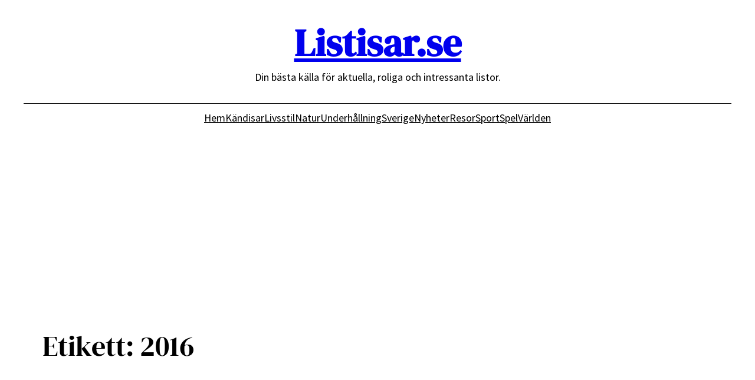

--- FILE ---
content_type: text/html; charset=utf-8
request_url: https://www.google.com/recaptcha/api2/aframe
body_size: 259
content:
<!DOCTYPE HTML><html><head><meta http-equiv="content-type" content="text/html; charset=UTF-8"></head><body><script nonce="hmiGHwzDsfZejQuAqSL0NA">/** Anti-fraud and anti-abuse applications only. See google.com/recaptcha */ try{var clients={'sodar':'https://pagead2.googlesyndication.com/pagead/sodar?'};window.addEventListener("message",function(a){try{if(a.source===window.parent){var b=JSON.parse(a.data);var c=clients[b['id']];if(c){var d=document.createElement('img');d.src=c+b['params']+'&rc='+(localStorage.getItem("rc::a")?sessionStorage.getItem("rc::b"):"");window.document.body.appendChild(d);sessionStorage.setItem("rc::e",parseInt(sessionStorage.getItem("rc::e")||0)+1);localStorage.setItem("rc::h",'1769154092956');}}}catch(b){}});window.parent.postMessage("_grecaptcha_ready", "*");}catch(b){}</script></body></html>

--- FILE ---
content_type: text/css
request_url: https://listisar.se/wp-content/themes/the-minimal-blogger/assets/css/patterns.css?ver=1745030094
body_size: -165
content:
.the-minimal-blogger-sidebar .wp-block-latest-posts {
	width:100%;
	max-width:100%;
	float:none !important;
}

.the-minimal-blogger-sidebar .wp-block-latest-posts li {
	padding-bottom:12px;
	margin-bottom:12px;
	border-bottom:1px solid var(--wp--preset--color--tertiary);
}

.blog-two-columns .wp-block-post-featured-image {
	min-width:40% !important;
}
@media only screen and (max-width: 781px) {
	.the-minimal-blogger-sidebar {
		border-left:0px !important;
		padding:0px !important;
	}
}
@media only screen and (max-width: 750px) {
	.blog-two-columns .wp-block-post-featured-image {
		min-width:100% !important;
	}
	.blog-two-columns .has-post-thumbnail .wp-block-group{
		-ms-flex-wrap:wrap !important;
		flex-wrap:wrap !important;
	}
}
@media only screen and (min-width: 600px) {
	.author-introduction-pattern .wp-block-media-text .wp-block-media-text__content {
		padding:0 4%;
	}
}
@media only screen and (max-width: 600px) {
	.author-introduction-pattern .wp-block-media-text  {
		text-align:center;
	}
	.author-introduction-pattern .wp-block-media-text__media{
		text-align:center;
	}
	.author-introduction-pattern .wp-block-media-text__media img{
		max-width: 100px;
	}

}


--- FILE ---
content_type: text/plain
request_url: https://www.google-analytics.com/j/collect?v=1&_v=j102&a=814955169&t=pageview&_s=1&dl=https%3A%2F%2Flistisar.se%2Fetikett%2F2016%2F&ul=en-us%40posix&dt=2016%20-%20Listisar.se&sr=1280x720&vp=1280x720&_u=IADAAEABAAAAACAAI~&jid=1747729545&gjid=1186607163&cid=2107235450.1769154088&tid=UA-56539-44&_gid=297561345.1769154088&_r=1&_slc=1&z=1496631317
body_size: -561
content:
2,cG-4HDSGLB07T